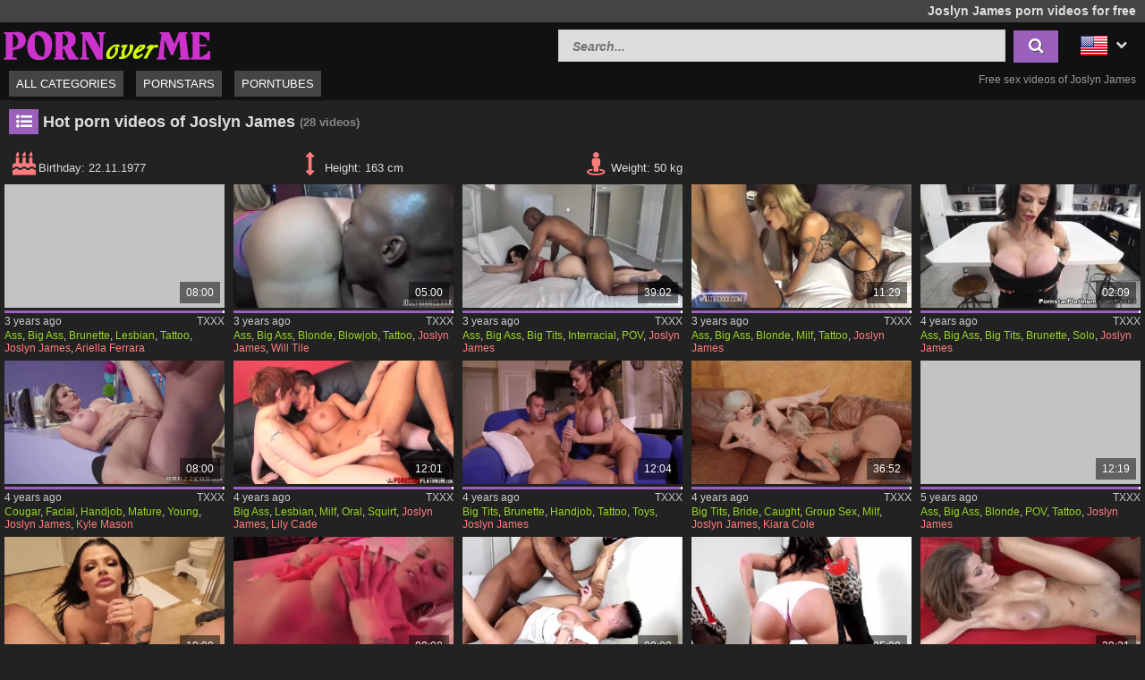

--- FILE ---
content_type: text/html; charset=UTF-8
request_url: https://www.pornoverme.com/en/pornstar/joslyn-james
body_size: 12519
content:
<!DOCTYPE html>
<html lang="en">
    <head>	
	<meta charset="utf-8">
	<meta name="viewport" content="width=device-width, initial-scale=1, maximum-scale=1.0, user-scalable=no">
    <meta name="RATING" content="RTA-5042-1996-1400-1577-RTA">
	<title>Joslyn James porn videos for free | PornOverMe.com</title>
	<base href="https://www.pornoverme.com/"> 	
    <meta name="description" content="Joslyn James porn videos for free ✓✓ – Click her to watch the hottest sex videos of porn star Joslyn James ✓✓. Daily new XXX porn only for you!">
<meta name="robots" content="index,follow">
<meta property="og:site_name" content="PornOverMe">
<meta property="og:type" content="website">
<meta property="og:locale" content="en_US">
<meta property="og:title" content="Joslyn James porn videos for free | PornOverMe.com">
<meta property="og:url" content="https://www.pornoverme.com/en/pornstar/joslyn-james">
<meta property="og:description" content="Joslyn James porn videos for free ✓✓ – Click her to watch the hottest sex videos of porn star Joslyn James ✓✓. Daily new XXX porn only for you!">
<link rel="alternate" hreflang="de" href="https://www.pornoverme.com/de/pornostar/joslyn-james">
<link rel="canonical" href="https://www.pornoverme.com/en/pornstar/joslyn-james">
<link rel="shortcut icon" href="//www.pornoverme.com/static/favicon.ico" type="image/x-icon">
    <link rel="apple-touch-icon" href="//www.pornoverme.com/static/img/icons/apple-touch-icon.png">
    <link rel="apple-touch-icon" sizes="57x57" href="//www.pornoverme.com/static/img/icons/apple-touch-icon-57x57.png">
    <link rel="apple-touch-icon" sizes="72x72" href="//www.pornoverme.com/static/img/icons/apple-touch-icon-72x72.png">
    <link rel="apple-touch-icon" sizes="76x76" href="//www.pornoverme.com/static/img/icons/apple-touch-icon-76x76.png">
    <link rel="apple-touch-icon" sizes="114x114" href="//www.pornoverme.com/static/img/icons/apple-touch-icon-114x114.png">
    <link rel="apple-touch-icon" sizes="120x120" href="//www.pornoverme.com/static/img/icons/apple-touch-icon-120x120.png">
    <link rel="apple-touch-icon" sizes="144x144" href="//www.pornoverme.com/static/img/icons/apple-touch-icon-144x144.png">
    <link rel="apple-touch-icon" sizes="152x152" href="//www.pornoverme.com/static/img/icons/apple-touch-icon-152x152.png">
    
	<!-- Latest compiled and minified CSS -->
	<link rel="stylesheet" href="https://maxcdn.bootstrapcdn.com/bootstrap/3.3.7/css/bootstrap.min.css">
	<link rel="stylesheet" href="https://maxcdn.bootstrapcdn.com/bootstrap/3.3.7/css/bootstrap-theme.min.css">
    <link rel="stylesheet" href="//www.pornoverme.com/static/css/st_black_green.css?v=8">
    <link rel="stylesheet" href="//maxcdn.bootstrapcdn.com/font-awesome/4.6.3/css/font-awesome.min.css">
	<!--<script src="//ajax.googleapis.com/ajax/libs/jquery/2.1.4/jquery.min.js"></script>-->
    <script src="https://code.jquery.com/jquery-3.1.0.min.js"
			integrity="sha256-cCueBR6CsyA4/9szpPfrX3s49M9vUU5BgtiJj06wt/s="
			crossorigin="anonymous"></script>    
    <script src="//www.pornoverme.com/static/script/jquery.lazyload.min.js"></script>
	<script src="//www.pornoverme.com/static/script/jquery.blockUI.min.js"></script>
    <script src="//www.pornoverme.com/static/script/jquery.autocomplete.min.js"></script>
	<!-- Latest compiled and minified JavaScript -->
	<!--<script src="https://maxcdn.bootstrapcdn.com/bootstrap/3.3.7/js/bootstrap.min.js"></script>-->
	<!--[if lt IE 9]>
    <script type="text/javascript" src="http://html5shiv.googlecode.com/svn/trunk/html5.js"></script>
    <![endif]-->
	 <script src="//www.pornoverme.com/static/script/am.js?v=8"></script>	
     <script type="text/javascript"> 
         var baseUrl = "https://www.pornoverme.com/";
         var languageUri = "en/";
         var languageCode = "en";
     </script>
</head>    <body>    
        <div id="overlay"></div>
        <header class="cf">
    <div class="top-bar cf">
        <div class="network-bar pull-left cf">
                    </div>        
                    <div class="pull-right">
                <h1>Joslyn James porn videos for free</h1>            
            </div>
            </div>
    <div class="cont cf">
        <div class="fix-left">         
            <a title="XXX Porn videos for free" href="/en"><img class="logo" src="//www.pornoverme.com/static/img/logo_400.png"></a>  
        </div>
        <div class="dyn-right">
            <div class="pull-right lang">				
    <div class="lang_box">
        <ul>
            <li><img alt="Flag of en" src="//www.pornoverme.com/static/img/flags/en.png"> <i class="fa fa-chevron-down"></i>                
                                <ul class="box_style col1">
                                            <a title="Joslyn James" href="https://www.pornoverme.com/de/pornostar/joslyn-james">
                            <li>                           
                                <img alt="Flag of de"  src="//www.pornoverme.com/static/img/flags/de.png">
                                <span>Deutsch</span>                                              
                            </li>
                        </a>          
                                    </ul>
            </li>
        </ul>
    </div>					
</div>	
            <div class="pull-right header_search">
                <form method="get" action="/en/search" onsubmit="blockScreen();">
                    <input autocomplete="off" class="autocomplete search_field" type="text" name="q" placeholder="Search..."/>
                    <div id="loading_search" class="hide"><i class="fa fa-circle-o-notch fa-spin"></i></div>
                    <button class="search_btn"><i class="fa fa-search"></i></button>
                </form>
            </div> 
        </div>
    </div>
    <div class="menu-bar cf">
        <nav id="cssmenu" class="pull-left">
            <div class="mini-menu cf">
                <div class="pull-left">                
                    <a title="XXX Porn videos for free" href="/en"><img class="small_logo" src="//www.pornoverme.com/static/img/logo_400.png"></a>   
                </div>
                <div class="pull-right mg-r-10">                
                    <i id="menu-icon" class="fa fa-reorder"></i>
                    <i id="search-icon" class="fa fa-search"></i>
                </div>
            </div>
            <ul>
               <li><a href="/en">All categories</a></li>
               <li><a href="/en/pornstars">Pornstars</a></li>
               <li><a href="/en/porntubes">Porntubes</a></li>
                           </ul>
        </nav>
                    <div id="h2_header" class="pull-right">           
                <h2>Free sex videos of Joslyn James</h2>            
            </div>
            </div>
</header>	
                <div id="wrapper" class="cf">     
          <div class="wrap_center">
            <div class="content pd-bt-20">
                <div class="cf">
    <div class="pull-left h3_small">
        <h3><i class="fa fa-list-ul fa-fw icon-nice"></i>Hot porn videos of Joslyn James</h3><small>(28<span class="hide-sm"> videos</span>)</small>
    </div>
</div>    

<div class="info cf">  
            <div class="entry">
            <i class="fa fa-fw  fa-2x fa-birthday-cake"></i><span>Birthday: </span><span>
                22.11.1977</span>
        </div>
                <div class="entry">
            <i class="fa fa-fw fa-2x fa-arrows-v"></i><span>Height: </span><span>163 cm</span>
        </div>
                <div class="entry">
            <i class="fa fa-fw fa-2x fa-street-view"></i><span>Weight: </span><span>50 kg</span>
        </div>
                </div>

<div class="video_box cf">
<div class="grid_box" data-tube_id="2">
   <div class="img_box" data-id="2753982">
       <div class="aspect-wrapper">
           <div class="aspect">
               <div class="thumb">
              <!--   <a title="Joslyn James and Ariella Ferrara Make Each Other Cum" rel="nofollow" target="_blank" href="/en/video/2753982">
                    <img class="lazy" alt="Joslyn James and Ariella Ferrara Make Each Other Cum" data-original="https://img.pornoschwamm.com/2/275/27539/2753982.webp">              
                 </a>     -->
                <a title="Joslyn James and Ariella Ferrara Make Each Other Cum" rel="nofollow" target="_blank" href="/en/video/2753982">
                     <img class="lazy" alt="Joslyn James and Ariella Ferrara Make Each Other Cum"  
                     
                        data-video="https://vp2.txxx.com/c12/videos/18604000/18604187/18604187_tr.mp4"
                     
                    data-mode="0" data-original="https://img.pornoschwamm.com/2/275/27539/2753982.webp">                    
                 </a>           
                 <div class="duration">08:00</div>                 
                                </div>
           </div>
       </div>
                   <div class="rating-bar" title="%"><div style="width: %"></div></div>
              <div class="img_info">           
           <div class="cf">
               <span class="time_left">3 years ago</span>
               <a class="tube_right" href="/en/porntube/txxx">TXXX</a>
           </div>  
                      <div class="cats">
               <a title="Ass porn videos" href="/en/category/ass-porn">Ass</a>, <a title="Big Ass porn videos" href="/en/category/big-ass-porn">Big Ass</a>, <a title="Brunette porn videos" href="/en/category/brunette-porn">Brunette</a>, <a title="Lesbian porn videos" href="/en/category/lesbian-porn">Lesbian</a>, <a title="Tattoo porn videos" href="/en/category/tattoo-porn">Tattoo</a>, <a title="Joslyn James" class="star"  href="/en/pornstar/joslyn-james">Joslyn James</a>, <a title="Ariella Ferrara" class="star"  href="/en/pornstar/ariella-ferrara">Ariella Ferrara</a>               
           </div>
         </div>
    </div>
</div><div class="grid_box" data-tube_id="2">
   <div class="img_box" data-id="2754026">
       <div class="aspect-wrapper">
           <div class="aspect">
               <div class="thumb">
              <!--   <a title="Joslyn James Ass Worship and Fucking with Will Tile" rel="nofollow" target="_blank" href="/en/video/2754026">
                    <img class="lazy" alt="Joslyn James Ass Worship and Fucking with Will Tile" data-original="https://img.pornoschwamm.com/2/275/27540/2754026.webp">              
                 </a>     -->
                <a title="Joslyn James Ass Worship and Fucking with Will Tile" rel="nofollow" target="_blank" href="/en/video/2754026">
                     <img class="lazy" alt="Joslyn James Ass Worship and Fucking with Will Tile"  
                     
                        data-video="https://vp2.txxx.com/c12/videos/18604000/18604283/18604283_tr.mp4"
                     
                    data-mode="0" data-original="https://img.pornoschwamm.com/2/275/27540/2754026.webp">                    
                 </a>           
                 <div class="duration">05:00</div>                 
                                </div>
           </div>
       </div>
                   <div class="rating-bar" title="%"><div style="width: %"></div></div>
              <div class="img_info">           
           <div class="cf">
               <span class="time_left">3 years ago</span>
               <a class="tube_right" href="/en/porntube/txxx">TXXX</a>
           </div>  
                      <div class="cats">
               <a title="Ass porn videos" href="/en/category/ass-porn">Ass</a>, <a title="Big Ass porn videos" href="/en/category/big-ass-porn">Big Ass</a>, <a title="Blonde porn videos" href="/en/category/blonde-porn">Blonde</a>, <a title="Blowjob porn videos" href="/en/category/blowjob-porn">Blowjob</a>, <a title="Tattoo porn videos" href="/en/category/tattoo-porn">Tattoo</a>, <a title="Joslyn James" class="star"  href="/en/pornstar/joslyn-james">Joslyn James</a>, <a title="Will Tile" class="star"  href="/en/pornstar/will-tile">Will Tile</a>               
           </div>
         </div>
    </div>
</div><div class="grid_box" data-tube_id="2">
   <div class="img_box" data-id="2813580">
       <div class="aspect-wrapper">
           <div class="aspect">
               <div class="thumb">
              <!--   <a title="Joslyn James In Unexpected Deposit" rel="nofollow" target="_blank" href="/en/video/2813580">
                    <img class="lazy" alt="Joslyn James In Unexpected Deposit" data-original="https://img.pornoschwamm.com/2/281/28135/2813580.webp">              
                 </a>     -->
                <a title="Joslyn James In Unexpected Deposit" rel="nofollow" target="_blank" href="/en/video/2813580">
                     <img class="lazy" alt="Joslyn James In Unexpected Deposit"  
                     
                        data-video="https://vp2.txxx.com/c12/videos/18426000/18426925/18426925_tr.mp4"
                     
                    data-mode="0" data-original="https://img.pornoschwamm.com/2/281/28135/2813580.webp">                    
                 </a>           
                 <div class="duration">39:02</div>                 
                                </div>
           </div>
       </div>
                   <div class="rating-bar" title="%"><div style="width: %"></div></div>
              <div class="img_info">           
           <div class="cf">
               <span class="time_left">3 years ago</span>
               <a class="tube_right" href="/en/porntube/txxx">TXXX</a>
           </div>  
                      <div class="cats">
               <a title="Ass porn videos" href="/en/category/ass-porn">Ass</a>, <a title="Big Ass porn videos" href="/en/category/big-ass-porn">Big Ass</a>, <a title="Big Tits porn videos" href="/en/category/big-tits-porn">Big Tits</a>, <a title="Interracial porn videos" href="/en/category/interracial-porn">Interracial</a>, <a title="POV porn videos" href="/en/category/pov-porn">POV</a>, <a title="Joslyn James" class="star"  href="/en/pornstar/joslyn-james">Joslyn James</a>               
           </div>
         </div>
    </div>
</div><div class="grid_box" data-tube_id="2">
   <div class="img_box" data-id="2984070">
       <div class="aspect-wrapper">
           <div class="aspect">
               <div class="thumb">
              <!--   <a title="Joslyn James In Sex On The Bed" rel="nofollow" target="_blank" href="/en/video/2984070">
                    <img class="lazy" alt="Joslyn James In Sex On The Bed" data-original="https://img.pornoschwamm.com/2/298/29840/2984070.webp">              
                 </a>     -->
                <a title="Joslyn James In Sex On The Bed" rel="nofollow" target="_blank" href="/en/video/2984070">
                     <img class="lazy" alt="Joslyn James In Sex On The Bed"  
                     
                        data-video="https://vp1.txxx.com/c11/videos/18078000/18078931/18078931_tr.mp4"
                     
                    data-mode="0" data-original="https://img.pornoschwamm.com/2/298/29840/2984070.webp">                    
                 </a>           
                 <div class="duration">11:29</div>                 
                                </div>
           </div>
       </div>
                   <div class="rating-bar" title="%"><div style="width: %"></div></div>
              <div class="img_info">           
           <div class="cf">
               <span class="time_left">3 years ago</span>
               <a class="tube_right" href="/en/porntube/txxx">TXXX</a>
           </div>  
                      <div class="cats">
               <a title="Ass porn videos" href="/en/category/ass-porn">Ass</a>, <a title="Big Ass porn videos" href="/en/category/big-ass-porn">Big Ass</a>, <a title="Blonde porn videos" href="/en/category/blonde-porn">Blonde</a>, <a title="Milf porn videos" href="/en/category/milf-porn">Milf</a>, <a title="Tattoo porn videos" href="/en/category/tattoo-porn">Tattoo</a>, <a title="Joslyn James" class="star"  href="/en/pornstar/joslyn-james">Joslyn James</a>               
           </div>
         </div>
    </div>
</div><div class="grid_box" data-tube_id="2">
   <div class="img_box" data-id="3057054">
       <div class="aspect-wrapper">
           <div class="aspect">
               <div class="thumb">
              <!--   <a title="Joslyn James in Sexy Teddy Stress Release - PornstarPlatinum" rel="nofollow" target="_blank" href="/en/video/3057054">
                    <img class="lazy" alt="Joslyn James in Sexy Teddy Stress Release - PornstarPlatinum" data-original="https://img.pornoschwamm.com/3/305/30570/3057054.webp">              
                 </a>     -->
                <a title="Joslyn James in Sexy Teddy Stress Release - PornstarPlatinum" rel="nofollow" target="_blank" href="/en/video/3057054">
                     <img class="lazy" alt="Joslyn James in Sexy Teddy Stress Release - PornstarPlatinum"  
                     
                        data-video="https://vp2.txxx.com/c12/videos/17761000/17761235/17761235_tr.mp4"
                     
                    data-mode="0" data-original="https://img.pornoschwamm.com/3/305/30570/3057054.webp">                    
                 </a>           
                 <div class="duration">02:09</div>                 
                                </div>
           </div>
       </div>
                   <div class="rating-bar" title="%"><div style="width: %"></div></div>
              <div class="img_info">           
           <div class="cf">
               <span class="time_left">4 years ago</span>
               <a class="tube_right" href="/en/porntube/txxx">TXXX</a>
           </div>  
                      <div class="cats">
               <a title="Ass porn videos" href="/en/category/ass-porn">Ass</a>, <a title="Big Ass porn videos" href="/en/category/big-ass-porn">Big Ass</a>, <a title="Big Tits porn videos" href="/en/category/big-tits-porn">Big Tits</a>, <a title="Brunette porn videos" href="/en/category/brunette-porn">Brunette</a>, <a title="Solo porn videos" href="/en/category/solo-porn">Solo</a>, <a title="Joslyn James" class="star"  href="/en/pornstar/joslyn-james">Joslyn James</a>               
           </div>
         </div>
    </div>
</div><div class="grid_box" data-tube_id="2">
   <div class="img_box" data-id="3096680">
       <div class="aspect-wrapper">
           <div class="aspect">
               <div class="thumb">
              <!--   <a title="Kyle Mason And Joslyn James In Short-haired Cougar Deepthroats Very Thick Young Cock" rel="nofollow" target="_blank" href="/en/video/3096680">
                    <img class="lazy" alt="Kyle Mason And Joslyn James In Short-haired Cougar Deepthroats Very Thick Young Cock" data-original="https://img.pornoschwamm.com/3/309/30966/3096680.webp">              
                 </a>     -->
                <a title="Kyle Mason And Joslyn James In Short-haired Cougar Deepthroats Very Thick Young Cock" rel="nofollow" target="_blank" href="/en/video/3096680">
                     <img class="lazy" alt="Kyle Mason And Joslyn James In Short-haired Cougar Deepthroats Very Thick Young Cock"  
                     
                        data-video="https://vp2.txxx.com/c12/videos/17682000/17682595/17682595_tr.mp4"
                     
                    data-mode="0" data-original="https://img.pornoschwamm.com/3/309/30966/3096680.webp">                    
                 </a>           
                 <div class="duration">08:00</div>                 
                                </div>
           </div>
       </div>
                   <div class="rating-bar" title="%"><div style="width: %"></div></div>
              <div class="img_info">           
           <div class="cf">
               <span class="time_left">4 years ago</span>
               <a class="tube_right" href="/en/porntube/txxx">TXXX</a>
           </div>  
                      <div class="cats">
               <a title="Cougar porn videos" href="/en/category/cougar-porn">Cougar</a>, <a title="Facial porn videos" href="/en/category/facial-porn">Facial</a>, <a title="Handjob porn videos" href="/en/category/handjob-porn">Handjob</a>, <a title="Mature porn videos" href="/en/category/mature-porn">Mature</a>, <a title="Young porn videos" href="/en/category/young-porn">Young</a>, <a title="Joslyn James" class="star"  href="/en/pornstar/joslyn-james">Joslyn James</a>, <a title="Kyle Mason" class="star"  href="/en/pornstar/kyle-mason">Kyle Mason</a>               
           </div>
         </div>
    </div>
</div><div class="grid_box" data-tube_id="2">
   <div class="img_box" data-id="3091492">
       <div class="aspect-wrapper">
           <div class="aspect">
               <div class="thumb">
              <!--   <a title="PORNSTARPLATINUM MILF Joslyn James In Oral With Lily Cade" rel="nofollow" target="_blank" href="/en/video/3091492">
                    <img class="lazy" alt="PORNSTARPLATINUM MILF Joslyn James In Oral With Lily Cade" data-original="https://img.pornoschwamm.com/3/309/30914/3091492.webp">              
                 </a>     -->
                <a title="PORNSTARPLATINUM MILF Joslyn James In Oral With Lily Cade" rel="nofollow" target="_blank" href="/en/video/3091492">
                     <img class="lazy" alt="PORNSTARPLATINUM MILF Joslyn James In Oral With Lily Cade"  
                     
                        data-video="https://vp2.txxx.com/c12/videos/17659000/17659379/17659379_tr.mp4"
                     
                    data-mode="0" data-original="https://img.pornoschwamm.com/3/309/30914/3091492.webp">                    
                 </a>           
                 <div class="duration">12:01</div>                 
                                </div>
           </div>
       </div>
                   <div class="rating-bar" title="%"><div style="width: %"></div></div>
              <div class="img_info">           
           <div class="cf">
               <span class="time_left">4 years ago</span>
               <a class="tube_right" href="/en/porntube/txxx">TXXX</a>
           </div>  
                      <div class="cats">
               <a title="Big Ass porn videos" href="/en/category/big-ass-porn">Big Ass</a>, <a title="Lesbian porn videos" href="/en/category/lesbian-porn">Lesbian</a>, <a title="Milf porn videos" href="/en/category/milf-porn">Milf</a>, <a title="Oral porn videos" href="/en/category/oral-porn">Oral</a>, <a title="Squirt porn videos" href="/en/category/squirt-porn">Squirt</a>, <a title="Joslyn James" class="star"  href="/en/pornstar/joslyn-james">Joslyn James</a>, <a title="Lily Cade" class="star"  href="/en/pornstar/lily-cade">Lily Cade</a>               
           </div>
         </div>
    </div>
</div><div class="grid_box" data-tube_id="2">
   <div class="img_box" data-id="3159100">
       <div class="aspect-wrapper">
           <div class="aspect">
               <div class="thumb">
              <!--   <a title="Joslyn James In Orgasm Control" rel="nofollow" target="_blank" href="/en/video/3159100">
                    <img class="lazy" alt="Joslyn James In Orgasm Control" data-original="https://img.pornoschwamm.com/3/315/31591/3159100.webp">              
                 </a>     -->
                <a title="Joslyn James In Orgasm Control" rel="nofollow" target="_blank" href="/en/video/3159100">
                     <img class="lazy" alt="Joslyn James In Orgasm Control"  
                     
                        data-video="https://vp2.txxx.com/c12/videos/17450000/17450465/17450465_tr.mp4"
                     
                    data-mode="0" data-original="https://img.pornoschwamm.com/3/315/31591/3159100.webp">                    
                 </a>           
                 <div class="duration">12:04</div>                 
                                </div>
           </div>
       </div>
                   <div class="rating-bar" title="%"><div style="width: %"></div></div>
              <div class="img_info">           
           <div class="cf">
               <span class="time_left">4 years ago</span>
               <a class="tube_right" href="/en/porntube/txxx">TXXX</a>
           </div>  
                      <div class="cats">
               <a title="Big Tits porn videos" href="/en/category/big-tits-porn">Big Tits</a>, <a title="Brunette porn videos" href="/en/category/brunette-porn">Brunette</a>, <a title="Handjob porn videos" href="/en/category/handjob-porn">Handjob</a>, <a title="Tattoo porn videos" href="/en/category/tattoo-porn">Tattoo</a>, <a title="Toys porn videos" href="/en/category/toys-porn">Toys</a>, <a title="Joslyn James" class="star"  href="/en/pornstar/joslyn-james">Joslyn James</a>               
           </div>
         </div>
    </div>
</div><div class="grid_box" data-tube_id="2">
   <div class="img_box" data-id="3459216">
       <div class="aspect-wrapper">
           <div class="aspect">
               <div class="thumb">
              <!--   <a title="The Guy Caught The Bride - Joslyn James And Kiara Cole" rel="nofollow" target="_blank" href="/en/video/3459216">
                    <img class="lazy" alt="The Guy Caught The Bride - Joslyn James And Kiara Cole" data-original="https://img.pornoschwamm.com/3/345/34592/3459216.webp">              
                 </a>     -->
                <a title="The Guy Caught The Bride - Joslyn James And Kiara Cole" rel="nofollow" target="_blank" href="/en/video/3459216">
                     <img class="lazy" alt="The Guy Caught The Bride - Joslyn James And Kiara Cole"  
                     
                        data-video="https://vp2.txxx.com/c12/videos/16328000/16328969/16328969_tr.mp4"
                     
                    data-mode="0" data-original="https://img.pornoschwamm.com/3/345/34592/3459216.webp">                    
                 </a>           
                 <div class="duration">36:52</div>                 
                                </div>
           </div>
       </div>
                   <div class="rating-bar" title="%"><div style="width: %"></div></div>
              <div class="img_info">           
           <div class="cf">
               <span class="time_left">4 years ago</span>
               <a class="tube_right" href="/en/porntube/txxx">TXXX</a>
           </div>  
                      <div class="cats">
               <a title="Big Tits porn videos" href="/en/category/big-tits-porn">Big Tits</a>, <a title="Bride porn videos" href="/en/category/bride-porn">Bride</a>, <a title="Caught porn videos" href="/en/category/caught-porn">Caught</a>, <a title="Group Sex porn videos" href="/en/category/group-sex-porn">Group Sex</a>, <a title="Milf porn videos" href="/en/category/milf-porn">Milf</a>, <a title="Joslyn James" class="star"  href="/en/pornstar/joslyn-james">Joslyn James</a>, <a title="Kiara Cole" class="star"  href="/en/pornstar/kiara-cole">Kiara Cole</a>               
           </div>
         </div>
    </div>
</div><div class="grid_box" data-tube_id="2">
   <div class="img_box" data-id="3278846">
       <div class="aspect-wrapper">
           <div class="aspect">
               <div class="thumb">
              <!--   <a title="Joslyn James In The Perfect Fuck Mom" rel="nofollow" target="_blank" href="/en/video/3278846">
                    <img class="lazy" alt="Joslyn James In The Perfect Fuck Mom" data-original="https://img.pornoschwamm.com/3/327/32788/3278846.webp">              
                 </a>     -->
                <a title="Joslyn James In The Perfect Fuck Mom" rel="nofollow" target="_blank" href="/en/video/3278846">
                     <img class="lazy" alt="Joslyn James In The Perfect Fuck Mom"  
                     
                        data-video="https://vp2.txxx.com/c12/videos/16973000/16973367/16973367_tr.mp4"
                     
                    data-mode="0" data-original="https://img.pornoschwamm.com/3/327/32788/3278846.webp">                    
                 </a>           
                 <div class="duration">12:19</div>                 
                                </div>
           </div>
       </div>
                   <div class="rating-bar" title="%"><div style="width: %"></div></div>
              <div class="img_info">           
           <div class="cf">
               <span class="time_left">5 years ago</span>
               <a class="tube_right" href="/en/porntube/txxx">TXXX</a>
           </div>  
                      <div class="cats">
               <a title="Ass porn videos" href="/en/category/ass-porn">Ass</a>, <a title="Big Ass porn videos" href="/en/category/big-ass-porn">Big Ass</a>, <a title="Blonde porn videos" href="/en/category/blonde-porn">Blonde</a>, <a title="POV porn videos" href="/en/category/pov-porn">POV</a>, <a title="Tattoo porn videos" href="/en/category/tattoo-porn">Tattoo</a>, <a title="Joslyn James" class="star"  href="/en/pornstar/joslyn-james">Joslyn James</a>               
           </div>
         </div>
    </div>
</div><div class="grid_box" data-tube_id="2">
   <div class="img_box" data-id="3273820">
       <div class="aspect-wrapper">
           <div class="aspect">
               <div class="thumb">
              <!--   <a title="PORNSTARPLATINUM Wild Joslyn James Cum Sprayed After Footjob" rel="nofollow" target="_blank" href="/en/video/3273820">
                    <img class="lazy" alt="PORNSTARPLATINUM Wild Joslyn James Cum Sprayed After Footjob" data-original="https://img.pornoschwamm.com/3/327/32738/3273820.webp">              
                 </a>     -->
                <a title="PORNSTARPLATINUM Wild Joslyn James Cum Sprayed After Footjob" rel="nofollow" target="_blank" href="/en/video/3273820">
                     <img class="lazy" alt="PORNSTARPLATINUM Wild Joslyn James Cum Sprayed After Footjob"  
                     
                        data-video="https://vp2.txxx.com/c12/videos/16957000/16957307/16957307_tr.mp4"
                     
                    data-mode="0" data-original="https://img.pornoschwamm.com/3/327/32738/3273820.webp">                    
                 </a>           
                 <div class="duration">10:00</div>                 
                                </div>
           </div>
       </div>
                   <div class="rating-bar" title="%"><div style="width: %"></div></div>
              <div class="img_info">           
           <div class="cf">
               <span class="time_left">5 years ago</span>
               <a class="tube_right" href="/en/porntube/txxx">TXXX</a>
           </div>  
                      <div class="cats">
               <a title="Cum porn videos" href="/en/category/cum-porn">Cum</a>, <a title="Footjob porn videos" href="/en/category/footjob-porn">Footjob</a>, <a title="Handjob porn videos" href="/en/category/handjob-porn">Handjob</a>, <a title="Masturbation porn videos" href="/en/category/masturbation-porn">Masturbation</a>, <a title="POV porn videos" href="/en/category/pov-porn">POV</a>, <a title="Joslyn James" class="star"  href="/en/pornstar/joslyn-james">Joslyn James</a>               
           </div>
         </div>
    </div>
</div><div class="grid_box" data-tube_id="2">
   <div class="img_box" data-id="3330950">
       <div class="aspect-wrapper">
           <div class="aspect">
               <div class="thumb">
              <!--   <a title="Let The Wax Burn With Joslyn James - JoslynJames" rel="nofollow" target="_blank" href="/en/video/3330950">
                    <img class="lazy" alt="Let The Wax Burn With Joslyn James - JoslynJames" data-original="https://img.pornoschwamm.com/3/333/33309/3330950.webp">              
                 </a>     -->
                <a title="Let The Wax Burn With Joslyn James - JoslynJames" rel="nofollow" target="_blank" href="/en/video/3330950">
                     <img class="lazy" alt="Let The Wax Burn With Joslyn James - JoslynJames"  
                     
                        data-video="https://vp2.txxx.com/c12/videos/16686000/16686809/16686809_tr.mp4"
                     
                    data-mode="0" data-original="https://img.pornoschwamm.com/3/333/33309/3330950.webp">                    
                 </a>           
                 <div class="duration">08:00</div>                 
                                </div>
           </div>
       </div>
                   <div class="rating-bar" title="%"><div style="width: %"></div></div>
              <div class="img_info">           
           <div class="cf">
               <span class="time_left">5 years ago</span>
               <a class="tube_right" href="/en/porntube/txxx">TXXX</a>
           </div>  
                      <div class="cats">
               <a title="Big Tits porn videos" href="/en/category/big-tits-porn">Big Tits</a>, <a title="Fetish porn videos" href="/en/category/fetish-porn">Fetish</a>, <a title="Masturbation porn videos" href="/en/category/masturbation-porn">Masturbation</a>, <a title="Solo porn videos" href="/en/category/solo-porn">Solo</a>, <a title="Toys porn videos" href="/en/category/toys-porn">Toys</a>, <a title="Joslyn James" class="star"  href="/en/pornstar/joslyn-james">Joslyn James</a>               
           </div>
         </div>
    </div>
</div><div class="grid_box" data-tube_id="2">
   <div class="img_box" data-id="3330992">
       <div class="aspect-wrapper">
           <div class="aspect">
               <div class="thumb">
              <!--   <a title="Joslyn James Gets Pounded by Big Black Cock of Dirk Huge - JoslynJames" rel="nofollow" target="_blank" href="/en/video/3330992">
                    <img class="lazy" alt="Joslyn James Gets Pounded by Big Black Cock of Dirk Huge - JoslynJames" data-original="https://img.pornoschwamm.com/3/333/33309/3330992.webp">              
                 </a>     -->
                <a title="Joslyn James Gets Pounded by Big Black Cock of Dirk Huge - JoslynJames" rel="nofollow" target="_blank" href="/en/video/3330992">
                     <img class="lazy" alt="Joslyn James Gets Pounded by Big Black Cock of Dirk Huge - JoslynJames"  
                     
                        data-video="https://vp2.txxx.com/c12/videos/16686000/16686965/16686965_tr.mp4"
                     
                    data-mode="0" data-original="https://img.pornoschwamm.com/3/333/33309/3330992.webp">                    
                 </a>           
                 <div class="duration">08:00</div>                 
                                </div>
           </div>
       </div>
                   <div class="rating-bar" title="%"><div style="width: %"></div></div>
              <div class="img_info">           
           <div class="cf">
               <span class="time_left">5 years ago</span>
               <a class="tube_right" href="/en/porntube/txxx">TXXX</a>
           </div>  
                      <div class="cats">
               <a title="Black porn videos" href="/en/category/black-porn">Black</a>, <a title="Blowjob porn videos" href="/en/category/blowjob-porn">Blowjob</a>, <a title="Hardcore porn videos" href="/en/category/hardcore-porn">Hardcore</a>, <a title="Interracial porn videos" href="/en/category/interracial-porn">Interracial</a>, <a title="Milf porn videos" href="/en/category/milf-porn">Milf</a>, <a title="Joslyn James" class="star"  href="/en/pornstar/joslyn-james">Joslyn James</a>, <a title="Dirk Huge" class="star"  href="/en/pornstar/dirk-huge">Dirk Huge</a>               
           </div>
         </div>
    </div>
</div><div class="grid_box" data-tube_id="2">
   <div class="img_box" data-id="3331009">
       <div class="aspect-wrapper">
           <div class="aspect">
               <div class="thumb">
              <!--   <a title="Joslyn James Green Earrings and Leopard Pumps - JoslynJames" rel="nofollow" target="_blank" href="/en/video/3331009">
                    <img class="lazy" alt="Joslyn James Green Earrings and Leopard Pumps - JoslynJames" data-original="https://img.pornoschwamm.com/3/333/33310/3331009.webp">              
                 </a>     -->
                <a title="Joslyn James Green Earrings and Leopard Pumps - JoslynJames" rel="nofollow" target="_blank" href="/en/video/3331009">
                     <img class="lazy" alt="Joslyn James Green Earrings and Leopard Pumps - JoslynJames"  
                     
                        data-video="https://vp2.txxx.com/c12/videos/16687000/16687033/16687033_tr.mp4"
                     
                    data-mode="0" data-original="https://img.pornoschwamm.com/3/333/33310/3331009.webp">                    
                 </a>           
                 <div class="duration">05:00</div>                 
                                </div>
           </div>
       </div>
                   <div class="rating-bar" title="%"><div style="width: %"></div></div>
              <div class="img_info">           
           <div class="cf">
               <span class="time_left">5 years ago</span>
               <a class="tube_right" href="/en/porntube/txxx">TXXX</a>
           </div>  
                      <div class="cats">
               <a title="Big Tits porn videos" href="/en/category/big-tits-porn">Big Tits</a>, <a title="Masturbation porn videos" href="/en/category/masturbation-porn">Masturbation</a>, <a title="Pump porn videos" href="/en/category/pump-porn">Pump</a>, <a title="Solo porn videos" href="/en/category/solo-porn">Solo</a>, <a title="Toys porn videos" href="/en/category/toys-porn">Toys</a>, <a title="Joslyn James" class="star"  href="/en/pornstar/joslyn-james">Joslyn James</a>               
           </div>
         </div>
    </div>
</div><div class="grid_box" data-tube_id="2">
   <div class="img_box" data-id="3309453">
       <div class="aspect-wrapper">
           <div class="aspect">
               <div class="thumb">
              <!--   <a title="Joslyn James This Horny Slut Always Been Curious About Giant Black Dicks And She Wasnt About To Miss An Opportunity To See If Mouth And Pussy Can Take It Balls-deep" rel="nofollow" target="_blank" href="/en/video/3309453">
                    <img class="lazy" alt="Joslyn James This Horny Slut Always Been Curious About Giant Black Dicks And She Wasnt About To Miss An Opportunity To See If Mouth And Pussy Can Take It Balls-deep" data-original="https://img.pornoschwamm.com/3/330/33094/3309453.webp">              
                 </a>     -->
                <a title="Joslyn James This Horny Slut Always Been Curious About Giant Black Dicks And She Wasnt About To Miss An Opportunity To See If Mouth And Pussy Can Take It Balls-deep" rel="nofollow" target="_blank" href="/en/video/3309453">
                     <img class="lazy" alt="Joslyn James This Horny Slut Always Been Curious About Giant Black Dicks And She Wasnt About To Miss An Opportunity To See If Mouth And Pussy Can Take It Balls-deep"  
                     
                        data-video="https://vp2.txxx.com/c12/videos/16840000/16840635/16840635_tr.mp4"
                     
                    data-mode="0" data-original="https://img.pornoschwamm.com/3/330/33094/3309453.webp">                    
                 </a>           
                 <div class="duration">38:21</div>                 
                                </div>
           </div>
       </div>
                   <div class="rating-bar" title="%"><div style="width: %"></div></div>
              <div class="img_info">           
           <div class="cf">
               <span class="time_left">5 years ago</span>
               <a class="tube_right" href="/en/porntube/txxx">TXXX</a>
           </div>  
                      <div class="cats">
               <a title="Big Tits porn videos" href="/en/category/big-tits-porn">Big Tits</a>, <a title="Brunette porn videos" href="/en/category/brunette-porn">Brunette</a>, <a title="Interracial porn videos" href="/en/category/interracial-porn">Interracial</a>, <a title="Pussy porn videos" href="/en/category/pussy-porn">Pussy</a>, <a title="Tattoo porn videos" href="/en/category/tattoo-porn">Tattoo</a>, <a title="Joslyn James" class="star"  href="/en/pornstar/joslyn-james">Joslyn James</a>               
           </div>
         </div>
    </div>
</div><div class="grid_box" data-tube_id="2">
   <div class="img_box" data-id="3331017">
       <div class="aspect-wrapper">
           <div class="aspect">
               <div class="thumb">
              <!--   <a title="Joslyn James, Charity Bangs and Coach in Threesome - JoslynJames" rel="nofollow" target="_blank" href="/en/video/3331017">
                    <img class="lazy" alt="Joslyn James, Charity Bangs and Coach in Threesome - JoslynJames" data-original="https://img.pornoschwamm.com/3/333/33310/3331017.webp">              
                 </a>     -->
                <a title="Joslyn James, Charity Bangs and Coach in Threesome - JoslynJames" rel="nofollow" target="_blank" href="/en/video/3331017">
                     <img class="lazy" alt="Joslyn James, Charity Bangs and Coach in Threesome - JoslynJames"  
                     
                        data-video="https://vp2.txxx.com/c12/videos/16687000/16687065/16687065_tr.mp4"
                     
                    data-mode="0" data-original="https://img.pornoschwamm.com/3/333/33310/3331017.webp">                    
                 </a>           
                 <div class="duration">08:00</div>                 
                                </div>
           </div>
       </div>
                   <div class="rating-bar" title="%"><div style="width: %"></div></div>
              <div class="img_info">           
           <div class="cf">
               <span class="time_left">5 years ago</span>
               <a class="tube_right" href="/en/porntube/txxx">TXXX</a>
           </div>  
                      <div class="cats">
               <a title="Big Tits porn videos" href="/en/category/big-tits-porn">Big Tits</a>, <a title="Fetish porn videos" href="/en/category/fetish-porn">Fetish</a>, <a title="Hardcore porn videos" href="/en/category/hardcore-porn">Hardcore</a>, <a title="Threesome porn videos" href="/en/category/threesome-porn">Threesome</a>, <a title="Toys porn videos" href="/en/category/toys-porn">Toys</a>, <a title="Charity Bangs" class="star"  href="/en/pornstar/charity-bangs">Charity Bangs</a>, <a title="Joslyn James" class="star"  href="/en/pornstar/joslyn-james">Joslyn James</a>               
           </div>
         </div>
    </div>
</div><div class="grid_box" data-tube_id="2">
   <div class="img_box" data-id="3356411">
       <div class="aspect-wrapper">
           <div class="aspect">
               <div class="thumb">
              <!--   <a title="Joslyn James and Nikki Delano like to make love with each other, while no one is watching" rel="nofollow" target="_blank" href="/en/video/3356411">
                    <img class="lazy" alt="Joslyn James and Nikki Delano like to make love with each other, while no one is watching" data-original="https://img.pornoschwamm.com/3/335/33564/3356411.webp">              
                 </a>     -->
                <a title="Joslyn James and Nikki Delano like to make love with each other, while no one is watching" rel="nofollow" target="_blank" href="/en/video/3356411">
                     <img class="lazy" alt="Joslyn James and Nikki Delano like to make love with each other, while no one is watching"  
                     
                        data-video="https://vp2.txxx.com/c12/videos/16588000/16588113/16588113_tr.mp4"
                     
                    data-mode="0" data-original="https://img.pornoschwamm.com/3/335/33564/3356411.webp">                    
                 </a>           
                 <div class="duration">18:06</div>                 
                                </div>
           </div>
       </div>
                   <div class="rating-bar" title="%"><div style="width: %"></div></div>
              <div class="img_info">           
           <div class="cf">
               <span class="time_left">5 years ago</span>
               <a class="tube_right" href="/en/porntube/txxx">TXXX</a>
           </div>  
                      <div class="cats">
               <a title="Blonde porn videos" href="/en/category/blonde-porn">Blonde</a>, <a title="Brunette porn videos" href="/en/category/brunette-porn">Brunette</a>, <a title="Lesbian porn videos" href="/en/category/lesbian-porn">Lesbian</a>, <a title="Tattoo porn videos" href="/en/category/tattoo-porn">Tattoo</a>, <a title="Toys porn videos" href="/en/category/toys-porn">Toys</a>, <a title="Joslyn James" class="star"  href="/en/pornstar/joslyn-james">Joslyn James</a>, <a title="Nikki Delano" class="star"  href="/en/pornstar/nikki-delano">Nikki Delano</a>               
           </div>
         </div>
    </div>
</div><div class="grid_box" data-tube_id="2">
   <div class="img_box" data-id="3398007">
       <div class="aspect-wrapper">
           <div class="aspect">
               <div class="thumb">
              <!--   <a title="Joslyn James grabs this cock and eats it" rel="nofollow" target="_blank" href="/en/video/3398007">
                    <img class="lazy" alt="Joslyn James grabs this cock and eats it" data-original="https://img.pornoschwamm.com/3/339/33980/3398007.webp">              
                 </a>     -->
                <a title="Joslyn James grabs this cock and eats it" rel="nofollow" target="_blank" href="/en/video/3398007">
                     <img class="lazy" alt="Joslyn James grabs this cock and eats it"  
                     
                        data-video="https://vp2.txxx.com/c12/videos/16535000/16535971/16535971_tr.mp4"
                     
                    data-mode="0" data-original="https://img.pornoschwamm.com/3/339/33980/3398007.webp">                    
                 </a>           
                 <div class="duration">23:06</div>                 
                                </div>
           </div>
       </div>
                   <div class="rating-bar" title="%"><div style="width: %"></div></div>
              <div class="img_info">           
           <div class="cf">
               <span class="time_left">5 years ago</span>
               <a class="tube_right" href="/en/porntube/txxx">TXXX</a>
           </div>  
                      <div class="cats">
               <a title="Big Tits porn videos" href="/en/category/big-tits-porn">Big Tits</a>, <a title="Milf porn videos" href="/en/category/milf-porn">Milf</a>, <a title="POV porn videos" href="/en/category/pov-porn">POV</a>, <a title="Joslyn James" class="star"  href="/en/pornstar/joslyn-james">Joslyn James</a>               
           </div>
         </div>
    </div>
</div><div class="grid_box" data-tube_id="8">
   <div class="img_box" data-id="8607632">
       <div class="aspect-wrapper">
           <div class="aspect">
               <div class="thumb">
              <!--   <a title="Step Son Massages Bimbo Fitness Step Mom - Joslyn James" rel="nofollow" target="_blank" href="/en/video/8607632">
                    <img class="lazy" alt="Step Son Massages Bimbo Fitness Step Mom - Joslyn James" data-original="https://img.pornoschwamm.com/8/860/86076/8607632.webp">              
                 </a>     -->
                <a title="Step Son Massages Bimbo Fitness Step Mom - Joslyn James" rel="nofollow" target="_blank" href="/en/video/8607632">
                     <img class="lazy" alt="Step Son Massages Bimbo Fitness Step Mom - Joslyn James"  
                     
                        data-video="https://thumb-v0.xhcdn.com/a/cgPEDaqZmz1aIR8O9Yagig/014/740/960/320x240.t.mp4"
                     
                    data-mode="0" data-original="https://img.pornoschwamm.com/8/860/86076/8607632.webp">                    
                 </a>           
                 <div class="duration">05:42</div>                 
                                </div>
           </div>
       </div>
                   <div class="rating-bar" title="%"><div style="width: %"></div></div>
              <div class="img_info">           
           <div class="cf">
               <span class="time_left">5 years ago</span>
               <a class="tube_right" href="/en/porntube/xhamster">xHamster</a>
           </div>  
                      <div class="cats">
               <a title="Ass porn videos" href="/en/category/ass-porn">Ass</a>, <a title="Big Tits porn videos" href="/en/category/big-tits-porn">Big Tits</a>, <a title="Bimbo porn videos" href="/en/category/bimbo-porn">Bimbo</a>, <a title="Creampie porn videos" href="/en/category/creampie-porn">Creampie</a>, <a title="Teen porn videos" href="/en/category/teen-porn">Teen</a>, <a title="Joslyn James" class="star"  href="/en/pornstar/joslyn-james">Joslyn James</a>, <a title="Alex Adams" class="star"  href="/en/pornstar/alex-adams">Alex Adams</a>               
           </div>
         </div>
    </div>
</div><div class="grid_box" data-tube_id="8">
   <div class="img_box" data-id="8234824">
       <div class="aspect-wrapper">
           <div class="aspect">
               <div class="thumb">
              <!--   <a title="Joslyn James fucks her sexy Asian girlfriend Gaia" rel="nofollow" target="_blank" href="/en/video/8234824">
                    <img class="lazy" alt="Joslyn James fucks her sexy Asian girlfriend Gaia" data-original="https://img.pornoschwamm.com/8/823/82348/8234824.webp">              
                 </a>     -->
                <a title="Joslyn James fucks her sexy Asian girlfriend Gaia" rel="nofollow" target="_blank" href="/en/video/8234824">
                     <img class="lazy" alt="Joslyn James fucks her sexy Asian girlfriend Gaia"  
                     
                        data-video="https://thumb-v5.xhcdn.com/a/87WQouOVZotJxDP5e7Sfqg/011/856/445/320x240.t.mp4"
                     
                    data-mode="0" data-original="https://img.pornoschwamm.com/8/823/82348/8234824.webp">                    
                 </a>           
                 <div class="duration">08:30</div>                 
                                </div>
           </div>
       </div>
                   <div class="rating-bar" title="%"><div style="width: %"></div></div>
              <div class="img_info">           
           <div class="cf">
               <span class="time_left">6 years ago</span>
               <a class="tube_right" href="/en/porntube/xhamster">xHamster</a>
           </div>  
                      <div class="cats">
               <a title="Asian porn videos" href="/en/category/asian-porn">Asian</a>, <a title="Big Tits porn videos" href="/en/category/big-tits-porn">Big Tits</a>, <a title="Friend porn videos" href="/en/category/friend-porn">Friend</a>, <a title="Girlfriend porn videos" href="/en/category/girlfriend-porn">Girlfriend</a>, <a title="Pussy porn videos" href="/en/category/pussy-porn">Pussy</a>, <a title="Joslyn James" class="star"  href="/en/pornstar/joslyn-james">Joslyn James</a>               
           </div>
         </div>
    </div>
</div><div class="grid_box" data-tube_id="8">
   <div class="img_box" data-id="8172360">
       <div class="aspect-wrapper">
           <div class="aspect">
               <div class="thumb">
              <!--   <a title="Hot And Mean - Alura Jenson Joslyn James - NMILF Wars" rel="nofollow" target="_blank" href="/en/video/8172360">
                    <img class="lazy" alt="Hot And Mean - Alura Jenson Joslyn James - NMILF Wars" data-original="https://img.pornoschwamm.com/8/817/81723/8172360.webp">              
                 </a>     -->
                <a title="Hot And Mean - Alura Jenson Joslyn James - NMILF Wars" rel="nofollow" target="_blank" href="/en/video/8172360">
                     <img class="lazy" alt="Hot And Mean - Alura Jenson Joslyn James - NMILF Wars"  
                     
                        data-video="https://thumb-v3.xhcdn.com/a/BSw3J6MR4fDPy66pBoPrUw/011/363/843/320x240.t.mp4"
                     
                    data-mode="0" data-original="https://img.pornoschwamm.com/8/817/81723/8172360.webp">                    
                 </a>           
                 <div class="duration">10:43</div>                 
                                </div>
           </div>
       </div>
                   <div class="rating-bar" title="%"><div style="width: %"></div></div>
              <div class="img_info">           
           <div class="cf">
               <span class="time_left">6 years ago</span>
               <a class="tube_right" href="/en/porntube/xhamster">xHamster</a>
           </div>  
                      <div class="cats">
               <a title="Bra porn videos" href="/en/category/bra-porn">Bra</a>, <a title="Milf porn videos" href="/en/category/milf-porn">Milf</a>, <a title="Alura Jenson" class="star"  href="/en/pornstar/alura-jenson">Alura Jenson</a>, <a title="Joslyn James" class="star"  href="/en/pornstar/joslyn-james">Joslyn James</a>               
           </div>
         </div>
    </div>
</div><div class="grid_box" data-tube_id="8">
   <div class="img_box" data-id="8016983">
       <div class="aspect-wrapper">
           <div class="aspect">
               <div class="thumb">
              <!--   <a title="Joslyn James - Bugsis Black Cock Caught The Flu - MOFOS" rel="nofollow" target="_blank" href="/en/video/8016983">
                    <img class="lazy" alt="Joslyn James - Bugsis Black Cock Caught The Flu - MOFOS" data-original="https://img.pornoschwamm.com/8/801/80169/8016983.webp">              
                 </a>     -->
                <a title="Joslyn James - Bugsis Black Cock Caught The Flu - MOFOS" rel="nofollow" target="_blank" href="/en/video/8016983">
                     <img class="lazy" alt="Joslyn James - Bugsis Black Cock Caught The Flu - MOFOS"  
                     
                        data-video="https://thumb-v1.xhcdn.com/a/ToPTpsY8IJgRO4_tR1Lg6w/010/134/431/320x240.t.mp4"
                     
                    data-mode="0" data-original="https://img.pornoschwamm.com/8/801/80169/8016983.webp">                    
                 </a>           
                 <div class="duration">08:01</div>                 
                                </div>
           </div>
       </div>
                   <div class="rating-bar" title="%"><div style="width: %"></div></div>
              <div class="img_info">           
           <div class="cf">
               <span class="time_left">7 years ago</span>
               <a class="tube_right" href="/en/porntube/xhamster">xHamster</a>
           </div>  
                      <div class="cats">
               <a title="Black porn videos" href="/en/category/black-porn">Black</a>, <a title="Caught porn videos" href="/en/category/caught-porn">Caught</a>, <a title="Ebony porn videos" href="/en/category/ebony-porn">Ebony</a>, <a title="Joslyn James" class="star"  href="/en/pornstar/joslyn-james">Joslyn James</a>               
           </div>
         </div>
    </div>
</div><div class="grid_box" data-tube_id="4">
   <div class="img_box" data-id="7295620">
       <div class="aspect-wrapper">
           <div class="aspect">
               <div class="thumb">
              <!--   <a title="Horny Sean Michaels ass fucking until cum comes" rel="nofollow" target="_blank" href="/en/video/7295620">
                    <img class="lazy" alt="Horny Sean Michaels ass fucking until cum comes" data-original="https://img.pornoschwamm.com/7/729/72956/7295620.webp">              
                 </a>     -->
                <a title="Horny Sean Michaels ass fucking until cum comes" rel="nofollow" target="_blank" href="/en/video/7295620">
                     <img class="lazy" alt="Horny Sean Michaels ass fucking until cum comes"  
                     
                        data-video="https://ovhv66.twincdn.com/previews/30/30626/preview.mp4"
                     
                    data-mode="0" data-original="https://img.pornoschwamm.com/7/729/72956/7295620.webp">                    
                 </a>           
                 <div class="duration">05:30</div>                 
                                </div>
           </div>
       </div>
                   <div class="rating-bar" title="67.8%"><div style="width: 67.8%"></div></div>
              <div class="img_info">           
           <div class="cf">
               <span class="time_left">8 years ago</span>
               <a class="tube_right" href="/en/porntube/pornojenny">PornoJenny</a>
           </div>  
                      <div class="cats">
               <a title="Anal porn videos" href="/en/category/anal-porn">Anal</a>, <a title="Blowjob porn videos" href="/en/category/blowjob-porn">Blowjob</a>, <a title="Sean Michaels" class="star"  href="/en/pornstar/sean-michaels">Sean Michaels</a>, <a title="Joslyn James" class="star"  href="/en/pornstar/joslyn-james">Joslyn James</a>               
           </div>
         </div>
    </div>
</div><div class="grid_box" data-tube_id="4">
   <div class="img_box" data-id="7295691">
       <div class="aspect-wrapper">
           <div class="aspect">
               <div class="thumb">
              <!--   <a title="Anal slut Panny Pax enjoys dildo fuck with girlfriend" rel="nofollow" target="_blank" href="/en/video/7295691">
                    <img class="lazy" alt="Anal slut Panny Pax enjoys dildo fuck with girlfriend" data-original="https://img.pornoschwamm.com/7/729/72956/7295691.webp">              
                 </a>     -->
                <a title="Anal slut Panny Pax enjoys dildo fuck with girlfriend" rel="nofollow" target="_blank" href="/en/video/7295691">
                     <img class="lazy" alt="Anal slut Panny Pax enjoys dildo fuck with girlfriend"  
                     
                        data-video="https://ovhv66.twincdn.com/previews/30/30591/preview.mp4"
                     
                    data-mode="0" data-original="https://img.pornoschwamm.com/7/729/72956/7295691.webp">                    
                 </a>           
                 <div class="duration">05:30</div>                 
                                </div>
           </div>
       </div>
                   <div class="rating-bar" title="57.2%"><div style="width: 57.2%"></div></div>
              <div class="img_info">           
           <div class="cf">
               <span class="time_left">8 years ago</span>
               <a class="tube_right" href="/en/porntube/pornojenny">PornoJenny</a>
           </div>  
                      <div class="cats">
               <a title="Anal porn videos" href="/en/category/anal-porn">Anal</a>, <a title="Dildo porn videos" href="/en/category/dildo-porn">Dildo</a>, <a title="Toys porn videos" href="/en/category/toys-porn">Toys</a>, <a title="Penny Pax" class="star"  href="/en/pornstar/penny-pax">Penny Pax</a>, <a title="Cameron Canada" class="star"  href="/en/pornstar/cameron-canada">Cameron Canada</a>               
           </div>
         </div>
    </div>
</div><div class="grid_box" data-tube_id="8">
   <div class="img_box" data-id="7534616">
       <div class="aspect-wrapper">
           <div class="aspect">
               <div class="thumb">
              <!--   <a title="Hot MILF Joslyn James cocksucking" rel="nofollow" target="_blank" href="/en/video/7534616">
                    <img class="lazy" alt="Hot MILF Joslyn James cocksucking" data-original="https://img.pornoschwamm.com/7/753/75346/7534616.webp">              
                 </a>     -->
                <a title="Hot MILF Joslyn James cocksucking" rel="nofollow" target="_blank" href="/en/video/7534616">
                     <img class="lazy" alt="Hot MILF Joslyn James cocksucking"  
                     
                        data-video="https://thumb-v4.xhcdn.com/a/g7rz41y-NB08F7eHAiaq5g/006/089/484/320x240.t.mp4"
                     
                    data-mode="0" data-original="https://img.pornoschwamm.com/7/753/75346/7534616.webp">                    
                 </a>           
                 <div class="duration">06:31</div>                 
                                </div>
           </div>
       </div>
                   <div class="rating-bar" title="%"><div style="width: %"></div></div>
              <div class="img_info">           
           <div class="cf">
               <span class="time_left">9 years ago</span>
               <a class="tube_right" href="/en/porntube/xhamster">xHamster</a>
           </div>  
                      <div class="cats">
               <a title="Blowjob porn videos" href="/en/category/blowjob-porn">Blowjob</a>, <a title="Cum porn videos" href="/en/category/cum-porn">Cum</a>, <a title="Facial porn videos" href="/en/category/facial-porn">Facial</a>, <a title="Milf porn videos" href="/en/category/milf-porn">Milf</a>, <a title="POV porn videos" href="/en/category/pov-porn">POV</a>, <a title="Joslyn James" class="star"  href="/en/pornstar/joslyn-james">Joslyn James</a>               
           </div>
         </div>
    </div>
</div><div class="grid_box" data-tube_id="8">
   <div class="img_box" data-id="7518972">
       <div class="aspect-wrapper">
           <div class="aspect">
               <div class="thumb">
              <!--   <a title="Joslyn James and Sheridan Love Making a Mess Together" rel="nofollow" target="_blank" href="/en/video/7518972">
                    <img class="lazy" alt="Joslyn James and Sheridan Love Making a Mess Together" data-original="https://img.pornoschwamm.com/7/751/75189/7518972.webp">              
                 </a>     -->
                <a title="Joslyn James and Sheridan Love Making a Mess Together" rel="nofollow" target="_blank" href="/en/video/7518972">
                     <img class="lazy" alt="Joslyn James and Sheridan Love Making a Mess Together"  
                     
                        data-video="https://thumb-v1.xhcdn.com/a/7mu6wNePQ_e-TvpGfoo1qw/005/924/431/320x240.t.mp4"
                     
                    data-mode="0" data-original="https://img.pornoschwamm.com/7/751/75189/7518972.webp">                    
                 </a>           
                 <div class="duration">13:29</div>                 
                                </div>
           </div>
       </div>
                   <div class="rating-bar" title="%"><div style="width: %"></div></div>
              <div class="img_info">           
           <div class="cf">
               <span class="time_left">9 years ago</span>
               <a class="tube_right" href="/en/porntube/xhamster">xHamster</a>
           </div>  
                      <div class="cats">
               <a title="Big Tits porn videos" href="/en/category/big-tits-porn">Big Tits</a>, <a title="Lesbian porn videos" href="/en/category/lesbian-porn">Lesbian</a>, <a title="Milf porn videos" href="/en/category/milf-porn">Milf</a>, <a title="Joslyn James" class="star"  href="/en/pornstar/joslyn-james">Joslyn James</a>, <a title="Sheridan Love" class="star"  href="/en/pornstar/sheridan-love">Sheridan Love</a>               
           </div>
         </div>
    </div>
</div><div class="grid_box" data-tube_id="8">
   <div class="img_box" data-id="7505533">
       <div class="aspect-wrapper">
           <div class="aspect">
               <div class="thumb">
              <!--   <a title="not mother Joslyn James and Coach Bang Student" rel="nofollow" target="_blank" href="/en/video/7505533">
                    <img class="lazy" alt="not mother Joslyn James and Coach Bang Student" data-original="https://img.pornoschwamm.com/7/750/75055/7505533.webp">              
                 </a>     -->
                <a title="not mother Joslyn James and Coach Bang Student" rel="nofollow" target="_blank" href="/en/video/7505533">
                     <img class="lazy" alt="not mother Joslyn James and Coach Bang Student"  
                     
                        data-video="https://thumb-v4.xhcdn.com/a/ErX25fyizRw7JPrduoK73w/005/782/074/320x240.t.mp4"
                     
                    data-mode="0" data-original="https://img.pornoschwamm.com/7/750/75055/7505533.webp">                    
                 </a>           
                 <div class="duration">13:08</div>                 
                                </div>
           </div>
       </div>
                   <div class="rating-bar" title="%"><div style="width: %"></div></div>
              <div class="img_info">           
           <div class="cf">
               <span class="time_left">9 years ago</span>
               <a class="tube_right" href="/en/porntube/xhamster">xHamster</a>
           </div>  
                      <div class="cats">
               <a title="Big Tits porn videos" href="/en/category/big-tits-porn">Big Tits</a>, <a title="College porn videos" href="/en/category/college-porn">College</a>, <a title="Mother porn videos" href="/en/category/mother-porn">Mother</a>, <a title="Old porn videos" href="/en/category/old-porn">Old</a>, <a title="Young porn videos" href="/en/category/young-porn">Young</a>, <a title="Joslyn James" class="star"  href="/en/pornstar/joslyn-james">Joslyn James</a>               
           </div>
         </div>
    </div>
</div><div class="grid_box" data-tube_id="8">
   <div class="img_box" data-id="7411084">
       <div class="aspect-wrapper">
           <div class="aspect">
               <div class="thumb">
              <!--   <a title="Busty Brunette Milf Loves Good Fuck" rel="nofollow" target="_blank" href="/en/video/7411084">
                    <img class="lazy" alt="Busty Brunette Milf Loves Good Fuck" data-original="https://img.pornoschwamm.com/7/741/74110/7411084.webp">              
                 </a>     -->
                <a title="Busty Brunette Milf Loves Good Fuck" rel="nofollow" target="_blank" href="/en/video/7411084">
                     <img class="lazy" alt="Busty Brunette Milf Loves Good Fuck"  
                     
                        data-video="https://thumb-v3.xhcdn.com/a/vEeUVE9HZjog95DkRQc9Yw/004/505/043/320x240.t.mp4"
                     
                    data-mode="0" data-original="https://img.pornoschwamm.com/7/741/74110/7411084.webp">                    
                 </a>           
                 <div class="duration">19:09</div>                 
                                </div>
           </div>
       </div>
                   <div class="rating-bar" title="%"><div style="width: %"></div></div>
              <div class="img_info">           
           <div class="cf">
               <span class="time_left">10 years ago</span>
               <a class="tube_right" href="/en/porntube/xhamster">xHamster</a>
           </div>  
                      <div class="cats">
               <a title="Big Tits porn videos" href="/en/category/big-tits-porn">Big Tits</a>, <a title="Brunette porn videos" href="/en/category/brunette-porn">Brunette</a>, <a title="Bus porn videos" href="/en/category/bus-porn">Bus</a>, <a title="Busty porn videos" href="/en/category/busty-porn">Busty</a>, <a title="Milf porn videos" href="/en/category/milf-porn">Milf</a>, <a title="Joslyn James" class="star"  href="/en/pornstar/joslyn-james">Joslyn James</a>               
           </div>
         </div>
    </div>
</div></div>
<div class="cf">
    <ul class="cpagination">
<li class="disabled"><a>«</a></li><li class="active"><a href="/en/pornstar/joslyn-james">1</a></li><li class="disabled"><a>»</a></li></ul> 		
</div>	
            </div>   
          </div>
                      
        </div>
        <footer>
          <div class="container-fluid">
    <div class="row">
        <div class="col-xs-12 col-sm-6 col-md-4 col-lg-3 navi">
            <span class="col-header">Information</span>
            <ul>
                <li><a href="/en/dcma">DCMA Policy</a></li>
                <li><a href="/en/terms">Terms of Service</a></li>
                <li><a href="/en/2257">2257 - Statement</a></li>
            </ul>
        </div>
        <div class="col-xs-12 col-sm-6 col-md-4 col-lg-3 navi">
            <span class="col-header">Work with us</span>
            <ul>
                <li><a href="/en/advertising">Advertising</a></li>        
            </ul>
            <br>
            <span class="col-header">Help</span>
            <ul>
                <li><a href="/en/abuse">Report Abuse</a></li>
                <li><a href="/en/contact">Contact</a></li>
                <li><a href="/en/feedback">Feedback</a></li>
            </ul>  
        </div>
        <div class="col-xs-12 col-sm-6 col-md-4 col-lg-3 navi">
            <span class="col-header">Social Media</span>
            <ul>               
                <li><i class="fa fa-2x fa-fw fa-reddit-square"></i><a rel="nofollow" title="Share on Reddit" target="_blank" href="http://www.reddit.com/submit?url=https%3A%2F%2Fwww.pornoverme.com%2Fen%2Fpornstar%2Fjoslyn-james&title=pornoverme.com">Reddit</a></li>
                <li><i class="fa fa-2x fa-fw fa-facebook-square"></i><a rel="nofollow" title="Share on Facebook" target="_blank" href="https://www.facebook.com/sharer/sharer.php?u=https%3A%2F%2Fwww.pornoverme.com%2Fen%2Fpornstar%2Fjoslyn-james" href="#">Facebook</a></li>
                <li><i class="fa fa-2x fa-fw fa-twitter-square"></i><a rel="nofollow" title="Share on Twitter" target="_blank" href="https://twitter.com/share?text=pornoverme.com&url=https%3A%2F%2Fwww.pornoverme.com%2Fen%2Fpornstar%2Fjoslyn-james">Twitter</a></li>                
            </ul>
        </div>
    </div>
</div>
     

	  
        </footer>
        <a href="#" class="back-to-top"><i class="fa fa-chevron-up fa-3x"></i></a>
        				
            <script async src="https://www.googletagmanager.com/gtag/js?id=G-6QTHVEHHJY"></script>
            <script>
              window.dataLayer = window.dataLayer || [];
              function gtag(){dataLayer.push(arguments);}
              gtag('js', new Date());
              gtag('config', 'G-6QTHVEHHJY',{'anonymize_ip': true});
            </script>
                    
<script type="application/javascript">
(function() {

    //version 6.0.0

    var adConfig = {
    "ads_host": "a.pemsrv.com",
    "syndication_host": "s.pemsrv.com",
    "idzone": 5609174,
    "popup_fallback": false,
    "popup_force": false,
    "chrome_enabled": true,
    "new_tab": false,
    "frequency_period": 60,
    "frequency_count": 1,
    "trigger_method": 3,
    "trigger_class": "",
    "trigger_delay": 0,
    "capping_enabled": true,
    "tcf_enabled": true,
    "only_inline": false
};

window.document.querySelectorAll||(document.querySelectorAll=document.body.querySelectorAll=Object.querySelectorAll=function(e,o,t,i,n){var r=document,a=r.createStyleSheet();for(n=r.all,o=[],t=(e=e.replace(/\[for\b/gi,"[htmlFor").split(",")).length;t--;){for(a.addRule(e[t],"k:v"),i=n.length;i--;)n[i].currentStyle.k&&o.push(n[i]);a.removeRule(0)}return o});var popMagic={version:6,cookie_name:"",url:"",config:{},open_count:0,top:null,browser:null,venor_loaded:!1,venor:!1,tcfData:null,configTpl:{ads_host:"",syndication_host:"",idzone:"",frequency_period:720,frequency_count:1,trigger_method:1,trigger_class:"",popup_force:!1,popup_fallback:!1,chrome_enabled:!0,new_tab:!1,cat:"",tags:"",el:"",sub:"",sub2:"",sub3:"",only_inline:!1,trigger_delay:0,capping_enabled:!0,tcf_enabled:!1,cookieconsent:!0,should_fire:function(){return!0}},init:function(e){if(void 0!==e.idzone&&e.idzone){void 0===e.customTargeting&&(e.customTargeting=[]),window.customTargeting=e.customTargeting||null;var o=Object.keys(e.customTargeting).filter((function(e){return e.search("ex_")>=0}));for(var t in o.length&&o.forEach(function(e){return this.configTpl[e]=null}.bind(this)),this.configTpl)Object.prototype.hasOwnProperty.call(this.configTpl,t)&&(void 0!==e[t]?this.config[t]=e[t]:this.config[t]=this.configTpl[t]);if(void 0!==this.config.idzone&&""!==this.config.idzone){!0!==this.config.only_inline&&this.loadHosted();var i=this;this.checkTCFConsent((function(){"complete"===document.readyState?i.preparePopWait():i.addEventToElement(window,"load",i.preparePop)}))}}},getCountFromCookie:function(){if(!this.config.cookieconsent)return 0;var e=popMagic.getCookie(popMagic.cookie_name),o=void 0===e?0:parseInt(e);return isNaN(o)&&(o=0),o},getLastOpenedTimeFromCookie:function(){var e=popMagic.getCookie(popMagic.cookie_name),o=null;if(void 0!==e){var t=e.split(";")[1];o=t>0?parseInt(t):0}return isNaN(o)&&(o=null),o},shouldShow:function(){if(!popMagic.config.capping_enabled){var e=!0,o=popMagic.config.should_fire;try{"function"==typeof o&&(e=Boolean(o()))}catch(e){console.error("Error executing should fire callback function:",e)}return e&&0===popMagic.open_count}if(popMagic.open_count>=popMagic.config.frequency_count)return!1;var t=popMagic.getCountFromCookie(),i=popMagic.getLastOpenedTimeFromCookie(),n=Math.floor(Date.now()/1e3),r=i+popMagic.config.trigger_delay;return!(i&&r>n)&&(popMagic.open_count=t,!(t>=popMagic.config.frequency_count))},venorShouldShow:function(){return popMagic.venor_loaded&&"0"===popMagic.venor},setAsOpened:function(e){var o=e?e.target||e.srcElement:null,t={id:"",tagName:"",classes:"",text:"",href:"",elm:""};void 0!==o&&null!=o&&(t={id:void 0!==o.id&&null!=o.id?o.id:"",tagName:void 0!==o.tagName&&null!=o.tagName?o.tagName:"",classes:void 0!==o.classList&&null!=o.classList?o.classList:"",text:void 0!==o.outerText&&null!=o.outerText?o.outerText:"",href:void 0!==o.href&&null!=o.href?o.href:"",elm:o});var i=new CustomEvent("creativeDisplayed-"+popMagic.config.idzone,{detail:t});if(document.dispatchEvent(i),popMagic.config.capping_enabled){var n=1;n=0!==popMagic.open_count?popMagic.open_count+1:popMagic.getCountFromCookie()+1;var r=Math.floor(Date.now()/1e3);popMagic.config.cookieconsent&&popMagic.setCookie(popMagic.cookie_name,n+";"+r,popMagic.config.frequency_period)}else++popMagic.open_count},loadHosted:function(){var e=document.createElement("script");for(var o in e.type="application/javascript",e.async=!0,e.src="//"+this.config.ads_host+"/popunder1000.js",e.id="popmagicldr",this.config)Object.prototype.hasOwnProperty.call(this.config,o)&&"ads_host"!==o&&"syndication_host"!==o&&e.setAttribute("data-exo-"+o,this.config[o]);var t=document.getElementsByTagName("body").item(0);t.firstChild?t.insertBefore(e,t.firstChild):t.appendChild(e)},preparePopWait:function(){setTimeout(popMagic.preparePop,400)},preparePop:function(){if("object"!=typeof exoJsPop101||!Object.prototype.hasOwnProperty.call(exoJsPop101,"add")){if(popMagic.top=self,popMagic.top!==self)try{top.document.location.toString()&&(popMagic.top=top)}catch(e){}if(popMagic.cookie_name="zone-cap-"+popMagic.config.idzone,popMagic.config.capping_enabled||(document.cookie=popMagic.cookie_name+"=;expires=Thu, 01 Jan 1970 00:00:01 GMT; path=/"),popMagic.shouldShow()){var e=new XMLHttpRequest;e.onreadystatechange=function(){e.readyState==XMLHttpRequest.DONE&&(popMagic.venor_loaded=!0,200==e.status?popMagic.venor=e.responseText:popMagic.venor="0")};var o="https:"!==document.location.protocol&&"http:"!==document.location.protocol?"https:":document.location.protocol;e.open("GET",o+"//"+popMagic.config.syndication_host+"/venor.php",!0);try{e.send()}catch(e){popMagic.venor_loaded=!0}}if(popMagic.buildUrl(),popMagic.browser=popMagic.browserDetector.getBrowserInfo(),popMagic.config.chrome_enabled||!popMagic.browser.isChrome){var t=popMagic.getPopMethod(popMagic.browser);popMagic.addEvent("click",t)}}},getPopMethod:function(e){return popMagic.config.popup_force||popMagic.config.popup_fallback&&e.isChrome&&e.version>=68&&!e.isMobile?popMagic.methods.popup:e.isMobile?popMagic.methods.default:e.isChrome?popMagic.methods.chromeTab:popMagic.methods.default},checkTCFConsent:function(e){if(this.config.tcf_enabled&&"function"==typeof window.__tcfapi){var o=this;window.__tcfapi("addEventListener",2,(function(t,i){i&&(o.tcfData=t,"tcloaded"!==t.eventStatus&&"useractioncomplete"!==t.eventStatus||(window.__tcfapi("removeEventListener",2,(function(){}),t.listenerId),e()))}))}else e()},buildUrl:function(){var e,o="https:"!==document.location.protocol&&"http:"!==document.location.protocol?"https:":document.location.protocol,t=top===self?document.URL:document.referrer,i={type:"inline",name:"popMagic",ver:this.version},n="";customTargeting&&Object.keys(customTargeting).length&&("object"==typeof customTargeting?Object.keys(customTargeting):customTargeting).forEach((function(o){"object"==typeof customTargeting?e=customTargeting[o]:Array.isArray(customTargeting)&&(e=scriptEl.getAttribute(o));var t=o.replace("data-exo-","");n+="&"+t+"="+e}));var r=this.tcfData&&this.tcfData.gdprApplies&&!0===this.tcfData.gdprApplies?1:0;this.url=o+"//"+this.config.syndication_host+"/v1/link.php?cat="+this.config.cat+"&idzone="+this.config.idzone+"&type=8&p="+encodeURIComponent(t)+"&sub="+this.config.sub+(""!==this.config.sub2?"&sub2="+this.config.sub2:"")+(""!==this.config.sub3?"&sub3="+this.config.sub3:"")+"&block=1&el="+this.config.el+"&tags="+this.config.tags+"&scr_info="+function(e){var o=e.type+"|"+e.name+"|"+e.ver;return encodeURIComponent(btoa(o))}(i)+n+"&gdpr="+r+"&cb="+Math.floor(1e9*Math.random()),this.tcfData&&this.tcfData.tcString?this.url+="&gdpr_consent="+encodeURIComponent(this.tcfData.tcString):this.url+="&cookieconsent="+this.config.cookieconsent},addEventToElement:function(e,o,t){e.addEventListener?e.addEventListener(o,t,!1):e.attachEvent?(e["e"+o+t]=t,e[o+t]=function(){e["e"+o+t](window.event)},e.attachEvent("on"+o,e[o+t])):e["on"+o]=e["e"+o+t]},getTriggerClasses:function(){var e,o=[];-1===popMagic.config.trigger_class.indexOf(",")?e=popMagic.config.trigger_class.split(" "):e=popMagic.config.trigger_class.replace(/\s/g,"").split(",");for(var t=0;t<e.length;t++)""!==e[t]&&o.push("."+e[t]);return o},addEvent:function(e,o){var t;if("3"!=popMagic.config.trigger_method)if("2"!=popMagic.config.trigger_method||""==popMagic.config.trigger_method)if("4"!=popMagic.config.trigger_method||""==popMagic.config.trigger_method)popMagic.addEventToElement(document,e,o);else{var n=popMagic.getTriggerClasses();popMagic.addEventToElement(document,e,(function(e){n.some((function(o){return null!==e.target.closest(o)}))||o.call(e.target,e)}))}else{var r=popMagic.getTriggerClasses();for(t=document.querySelectorAll(r.join(", ")),i=0;i<t.length;i++)popMagic.addEventToElement(t[i],e,o)}else for(t=document.querySelectorAll("a"),i=0;i<t.length;i++)popMagic.addEventToElement(t[i],e,o)},setCookie:function(e,o,t){if(!this.config.cookieconsent)return!1;t=parseInt(t,10);var i=new Date;i.setMinutes(i.getMinutes()+parseInt(t));var n=encodeURIComponent(o)+"; expires="+i.toUTCString()+"; path=/";document.cookie=e+"="+n},getCookie:function(e){if(!this.config.cookieconsent)return!1;var o,t,i,n=document.cookie.split(";");for(o=0;o<n.length;o++)if(t=n[o].substr(0,n[o].indexOf("=")),i=n[o].substr(n[o].indexOf("=")+1),(t=t.replace(/^\s+|\s+$/g,""))===e)return decodeURIComponent(i)},randStr:function(e,o){for(var t="",i=o||"ABCDEFGHIJKLMNOPQRSTUVWXYZabcdefghijklmnopqrstuvwxyz0123456789",n=0;n<e;n++)t+=i.charAt(Math.floor(Math.random()*i.length));return t},isValidUserEvent:function(e){return!(!("isTrusted"in e)||!e.isTrusted||"ie"===popMagic.browser.name||"safari"===popMagic.browser.name)||0!=e.screenX&&0!=e.screenY},isValidHref:function(e){if(void 0===e||""==e)return!1;return!/\s?javascript\s?:/i.test(e)},findLinkToOpen:function(e){var o=e,t=!1;try{for(var i=0;i<20&&!o.getAttribute("href")&&o!==document&&"html"!==o.nodeName.toLowerCase();)o=o.parentNode,i++;var n=o.getAttribute("target");n&&-1!==n.indexOf("_blank")||(t=o.getAttribute("href"))}catch(e){}return popMagic.isValidHref(t)||(t=!1),t||window.location.href},getPuId:function(){return"ok_"+Math.floor(89999999*Math.random()+1e7)},browserDetector:{browserDefinitions:[["firefox",/Firefox\/([0-9.]+)(?:\s|$)/],["opera",/Opera\/([0-9.]+)(?:\s|$)/],["opera",/OPR\/([0-9.]+)(:?\s|$)$/],["edge",/Edg(?:e|)\/([0-9._]+)/],["ie",/Trident\/7\.0.*rv:([0-9.]+)\).*Gecko$/],["ie",/MSIE\s([0-9.]+);.*Trident\/[4-7].0/],["ie",/MSIE\s(7\.0)/],["safari",/Version\/([0-9._]+).*Safari/],["chrome",/(?!Chrom.*Edg(?:e|))Chrom(?:e|ium)\/([0-9.]+)(:?\s|$)/],["chrome",/(?!Chrom.*OPR)Chrom(?:e|ium)\/([0-9.]+)(:?\s|$)/],["bb10",/BB10;\sTouch.*Version\/([0-9.]+)/],["android",/Android\s([0-9.]+)/],["ios",/Version\/([0-9._]+).*Mobile.*Safari.*/],["yandexbrowser",/YaBrowser\/([0-9._]+)/],["crios",/CriOS\/([0-9.]+)(:?\s|$)/]],isChromeOrChromium:function(){var e=window.navigator,o=(e.userAgent||"").toLowerCase(),t=e.vendor||"";if(-1!==o.indexOf("crios"))return!0;if(e.userAgentData&&Array.isArray(e.userAgentData.brands)&&e.userAgentData.brands.length>0){var i=e.userAgentData.brands,n=i.some((function(e){return"Google Chrome"===e.brand})),r=i.some((function(e){return"Chromium"===e.brand}))&&2===i.length;return n||r}var a=!!window.chrome,c=-1!==o.indexOf("edg"),p=!!window.opr||-1!==o.indexOf("opr"),s=!(!e.brave||!e.brave.isBrave),g=-1!==o.indexOf("vivaldi"),l=-1!==o.indexOf("yabrowser"),d=-1!==o.indexOf("samsungbrowser"),u=-1!==o.indexOf("ucbrowser");return a&&"Google Inc."===t&&!c&&!p&&!s&&!g&&!l&&!d&&!u},getBrowserInfo:function(){var e=window.navigator.userAgent,o={name:"other",version:"1.0",versionNumber:1,isChrome:this.isChromeOrChromium(),isMobile:!!e.match(/Android|BlackBerry|iPhone|iPad|iPod|Opera Mini|IEMobile|WebOS|Windows Phone/i)};for(var t in this.browserDefinitions){var i=this.browserDefinitions[t];if(i[1].test(e)){var n=i[1].exec(e),r=n&&n[1].split(/[._]/).slice(0,3),a=Array.prototype.slice.call(r,1).join("")||"0";r&&r.length<3&&Array.prototype.push.apply(r,1===r.length?[0,0]:[0]),o.name=i[0],o.version=r.join("."),o.versionNumber=parseFloat(r[0]+"."+a);break}}return o}},methods:{default:function(e){if(!popMagic.shouldShow()||!popMagic.venorShouldShow()||!popMagic.isValidUserEvent(e))return!0;var o=e.target||e.srcElement,t=popMagic.findLinkToOpen(o);return window.open(t,"_blank"),popMagic.setAsOpened(e),popMagic.top.document.location=popMagic.url,void 0!==e.preventDefault&&(e.preventDefault(),e.stopPropagation()),!0},chromeTab:function(e){if(!popMagic.shouldShow()||!popMagic.venorShouldShow()||!popMagic.isValidUserEvent(e))return!0;if(void 0===e.preventDefault)return!0;e.preventDefault(),e.stopPropagation();var o=top.window.document.createElement("a"),t=e.target||e.srcElement;o.href=popMagic.findLinkToOpen(t),document.getElementsByTagName("body")[0].appendChild(o);var i=new MouseEvent("click",{bubbles:!0,cancelable:!0,view:window,screenX:0,screenY:0,clientX:0,clientY:0,ctrlKey:!0,altKey:!1,shiftKey:!1,metaKey:!0,button:0});i.preventDefault=void 0,o.dispatchEvent(i),o.parentNode.removeChild(o),window.open(popMagic.url,"_self"),popMagic.setAsOpened(e)},popup:function(e){if(!popMagic.shouldShow()||!popMagic.venorShouldShow()||!popMagic.isValidUserEvent(e))return!0;var o="";if(popMagic.config.popup_fallback&&!popMagic.config.popup_force){var t=Math.max(Math.round(.8*window.innerHeight),300);o="menubar=1,resizable=1,width="+Math.max(Math.round(.7*window.innerWidth),300)+",height="+t+",top="+(window.screenY+100)+",left="+(window.screenX+100)}var i=document.location.href,n=window.open(i,popMagic.getPuId(),o);setTimeout((function(){n.location.href=popMagic.url}),200),popMagic.setAsOpened(e),void 0!==e.preventDefault&&(e.preventDefault(),e.stopPropagation())}}};    popMagic.init(adConfig);
})();


</script>    <script defer src="https://static.cloudflareinsights.com/beacon.min.js/vcd15cbe7772f49c399c6a5babf22c1241717689176015" integrity="sha512-ZpsOmlRQV6y907TI0dKBHq9Md29nnaEIPlkf84rnaERnq6zvWvPUqr2ft8M1aS28oN72PdrCzSjY4U6VaAw1EQ==" data-cf-beacon='{"version":"2024.11.0","token":"2cc3f1a07b864ba0aff61caf7e4b6322","r":1,"server_timing":{"name":{"cfCacheStatus":true,"cfEdge":true,"cfExtPri":true,"cfL4":true,"cfOrigin":true,"cfSpeedBrain":true},"location_startswith":null}}' crossorigin="anonymous"></script>
</body>
</html>